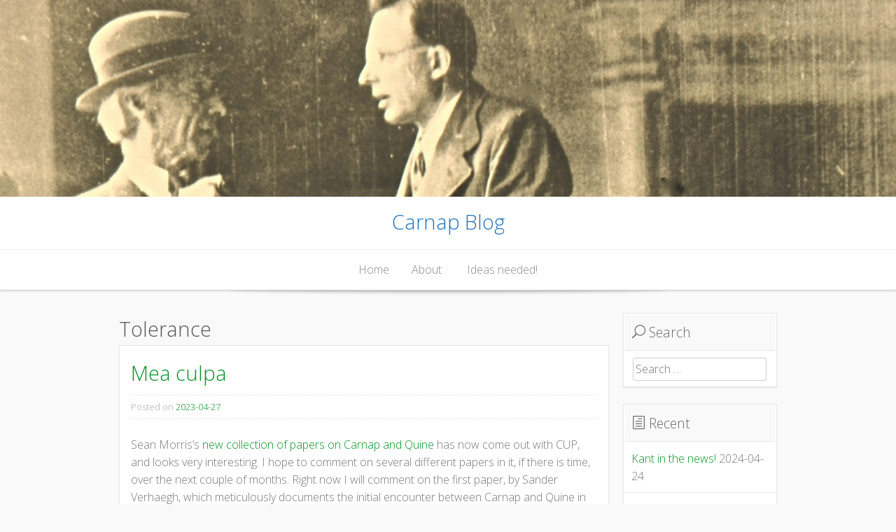

--- FILE ---
content_type: text/html; charset=UTF-8
request_url: https://awcarus.com/category/tolerance/
body_size: 16219
content:
<!DOCTYPE html>
<html itemscope="itemscope" itemtype="http://schema.org/WebPage" lang="en-US">
<head>
<meta charset="UTF-8">
<meta name="viewport" content="width=device-width, initial-scale=1">
<title>Tolerance | Carnap Blog</title>
<link rel="profile" href="http://gmpg.org/xfn/11">
<link rel="pingback" href="https://awcarus.com/xmlrpc.php">
<meta name='robots' content='max-image-preview:large' />
	<style>img:is([sizes="auto" i], [sizes^="auto," i]) { contain-intrinsic-size: 3000px 1500px }</style>
	<link rel='dns-prefetch' href='//secure.gravatar.com' />
<link rel='dns-prefetch' href='//stats.wp.com' />
<link rel='dns-prefetch' href='//fonts.googleapis.com' />
<link rel='dns-prefetch' href='//v0.wordpress.com' />
<link rel='dns-prefetch' href='//jetpack.wordpress.com' />
<link rel='dns-prefetch' href='//s0.wp.com' />
<link rel='dns-prefetch' href='//public-api.wordpress.com' />
<link rel='dns-prefetch' href='//0.gravatar.com' />
<link rel='dns-prefetch' href='//1.gravatar.com' />
<link rel='dns-prefetch' href='//2.gravatar.com' />
<link rel='preconnect' href='//i0.wp.com' />
<link rel="alternate" type="application/rss+xml" title="Carnap Blog &raquo; Feed" href="https://awcarus.com/feed/" />
<link rel="alternate" type="application/rss+xml" title="Carnap Blog &raquo; Comments Feed" href="https://awcarus.com/comments/feed/" />
<link rel="alternate" type="application/rss+xml" title="Carnap Blog &raquo; Tolerance Category Feed" href="https://awcarus.com/category/tolerance/feed/" />
<script type="text/javascript">
/* <![CDATA[ */
window._wpemojiSettings = {"baseUrl":"https:\/\/s.w.org\/images\/core\/emoji\/16.0.1\/72x72\/","ext":".png","svgUrl":"https:\/\/s.w.org\/images\/core\/emoji\/16.0.1\/svg\/","svgExt":".svg","source":{"concatemoji":"https:\/\/awcarus.com\/wp-includes\/js\/wp-emoji-release.min.js?ver=6.8.3"}};
/*! This file is auto-generated */
!function(s,n){var o,i,e;function c(e){try{var t={supportTests:e,timestamp:(new Date).valueOf()};sessionStorage.setItem(o,JSON.stringify(t))}catch(e){}}function p(e,t,n){e.clearRect(0,0,e.canvas.width,e.canvas.height),e.fillText(t,0,0);var t=new Uint32Array(e.getImageData(0,0,e.canvas.width,e.canvas.height).data),a=(e.clearRect(0,0,e.canvas.width,e.canvas.height),e.fillText(n,0,0),new Uint32Array(e.getImageData(0,0,e.canvas.width,e.canvas.height).data));return t.every(function(e,t){return e===a[t]})}function u(e,t){e.clearRect(0,0,e.canvas.width,e.canvas.height),e.fillText(t,0,0);for(var n=e.getImageData(16,16,1,1),a=0;a<n.data.length;a++)if(0!==n.data[a])return!1;return!0}function f(e,t,n,a){switch(t){case"flag":return n(e,"\ud83c\udff3\ufe0f\u200d\u26a7\ufe0f","\ud83c\udff3\ufe0f\u200b\u26a7\ufe0f")?!1:!n(e,"\ud83c\udde8\ud83c\uddf6","\ud83c\udde8\u200b\ud83c\uddf6")&&!n(e,"\ud83c\udff4\udb40\udc67\udb40\udc62\udb40\udc65\udb40\udc6e\udb40\udc67\udb40\udc7f","\ud83c\udff4\u200b\udb40\udc67\u200b\udb40\udc62\u200b\udb40\udc65\u200b\udb40\udc6e\u200b\udb40\udc67\u200b\udb40\udc7f");case"emoji":return!a(e,"\ud83e\udedf")}return!1}function g(e,t,n,a){var r="undefined"!=typeof WorkerGlobalScope&&self instanceof WorkerGlobalScope?new OffscreenCanvas(300,150):s.createElement("canvas"),o=r.getContext("2d",{willReadFrequently:!0}),i=(o.textBaseline="top",o.font="600 32px Arial",{});return e.forEach(function(e){i[e]=t(o,e,n,a)}),i}function t(e){var t=s.createElement("script");t.src=e,t.defer=!0,s.head.appendChild(t)}"undefined"!=typeof Promise&&(o="wpEmojiSettingsSupports",i=["flag","emoji"],n.supports={everything:!0,everythingExceptFlag:!0},e=new Promise(function(e){s.addEventListener("DOMContentLoaded",e,{once:!0})}),new Promise(function(t){var n=function(){try{var e=JSON.parse(sessionStorage.getItem(o));if("object"==typeof e&&"number"==typeof e.timestamp&&(new Date).valueOf()<e.timestamp+604800&&"object"==typeof e.supportTests)return e.supportTests}catch(e){}return null}();if(!n){if("undefined"!=typeof Worker&&"undefined"!=typeof OffscreenCanvas&&"undefined"!=typeof URL&&URL.createObjectURL&&"undefined"!=typeof Blob)try{var e="postMessage("+g.toString()+"("+[JSON.stringify(i),f.toString(),p.toString(),u.toString()].join(",")+"));",a=new Blob([e],{type:"text/javascript"}),r=new Worker(URL.createObjectURL(a),{name:"wpTestEmojiSupports"});return void(r.onmessage=function(e){c(n=e.data),r.terminate(),t(n)})}catch(e){}c(n=g(i,f,p,u))}t(n)}).then(function(e){for(var t in e)n.supports[t]=e[t],n.supports.everything=n.supports.everything&&n.supports[t],"flag"!==t&&(n.supports.everythingExceptFlag=n.supports.everythingExceptFlag&&n.supports[t]);n.supports.everythingExceptFlag=n.supports.everythingExceptFlag&&!n.supports.flag,n.DOMReady=!1,n.readyCallback=function(){n.DOMReady=!0}}).then(function(){return e}).then(function(){var e;n.supports.everything||(n.readyCallback(),(e=n.source||{}).concatemoji?t(e.concatemoji):e.wpemoji&&e.twemoji&&(t(e.twemoji),t(e.wpemoji)))}))}((window,document),window._wpemojiSettings);
/* ]]> */
</script>
<style id='wp-emoji-styles-inline-css' type='text/css'>

	img.wp-smiley, img.emoji {
		display: inline !important;
		border: none !important;
		box-shadow: none !important;
		height: 1em !important;
		width: 1em !important;
		margin: 0 0.07em !important;
		vertical-align: -0.1em !important;
		background: none !important;
		padding: 0 !important;
	}
</style>
<link rel='stylesheet' id='wp-block-library-css' href='https://awcarus.com/wp-includes/css/dist/block-library/style.min.css?ver=6.8.3' type='text/css' media='all' />
<style id='classic-theme-styles-inline-css' type='text/css'>
/*! This file is auto-generated */
.wp-block-button__link{color:#fff;background-color:#32373c;border-radius:9999px;box-shadow:none;text-decoration:none;padding:calc(.667em + 2px) calc(1.333em + 2px);font-size:1.125em}.wp-block-file__button{background:#32373c;color:#fff;text-decoration:none}
</style>
<link rel='stylesheet' id='mediaelement-css' href='https://awcarus.com/wp-includes/js/mediaelement/mediaelementplayer-legacy.min.css?ver=4.2.17' type='text/css' media='all' />
<link rel='stylesheet' id='wp-mediaelement-css' href='https://awcarus.com/wp-includes/js/mediaelement/wp-mediaelement.min.css?ver=6.8.3' type='text/css' media='all' />
<style id='jetpack-sharing-buttons-style-inline-css' type='text/css'>
.jetpack-sharing-buttons__services-list{display:flex;flex-direction:row;flex-wrap:wrap;gap:0;list-style-type:none;margin:5px;padding:0}.jetpack-sharing-buttons__services-list.has-small-icon-size{font-size:12px}.jetpack-sharing-buttons__services-list.has-normal-icon-size{font-size:16px}.jetpack-sharing-buttons__services-list.has-large-icon-size{font-size:24px}.jetpack-sharing-buttons__services-list.has-huge-icon-size{font-size:36px}@media print{.jetpack-sharing-buttons__services-list{display:none!important}}.editor-styles-wrapper .wp-block-jetpack-sharing-buttons{gap:0;padding-inline-start:0}ul.jetpack-sharing-buttons__services-list.has-background{padding:1.25em 2.375em}
</style>
<style id='global-styles-inline-css' type='text/css'>
:root{--wp--preset--aspect-ratio--square: 1;--wp--preset--aspect-ratio--4-3: 4/3;--wp--preset--aspect-ratio--3-4: 3/4;--wp--preset--aspect-ratio--3-2: 3/2;--wp--preset--aspect-ratio--2-3: 2/3;--wp--preset--aspect-ratio--16-9: 16/9;--wp--preset--aspect-ratio--9-16: 9/16;--wp--preset--color--black: #000000;--wp--preset--color--cyan-bluish-gray: #abb8c3;--wp--preset--color--white: #ffffff;--wp--preset--color--pale-pink: #f78da7;--wp--preset--color--vivid-red: #cf2e2e;--wp--preset--color--luminous-vivid-orange: #ff6900;--wp--preset--color--luminous-vivid-amber: #fcb900;--wp--preset--color--light-green-cyan: #7bdcb5;--wp--preset--color--vivid-green-cyan: #00d084;--wp--preset--color--pale-cyan-blue: #8ed1fc;--wp--preset--color--vivid-cyan-blue: #0693e3;--wp--preset--color--vivid-purple: #9b51e0;--wp--preset--gradient--vivid-cyan-blue-to-vivid-purple: linear-gradient(135deg,rgba(6,147,227,1) 0%,rgb(155,81,224) 100%);--wp--preset--gradient--light-green-cyan-to-vivid-green-cyan: linear-gradient(135deg,rgb(122,220,180) 0%,rgb(0,208,130) 100%);--wp--preset--gradient--luminous-vivid-amber-to-luminous-vivid-orange: linear-gradient(135deg,rgba(252,185,0,1) 0%,rgba(255,105,0,1) 100%);--wp--preset--gradient--luminous-vivid-orange-to-vivid-red: linear-gradient(135deg,rgba(255,105,0,1) 0%,rgb(207,46,46) 100%);--wp--preset--gradient--very-light-gray-to-cyan-bluish-gray: linear-gradient(135deg,rgb(238,238,238) 0%,rgb(169,184,195) 100%);--wp--preset--gradient--cool-to-warm-spectrum: linear-gradient(135deg,rgb(74,234,220) 0%,rgb(151,120,209) 20%,rgb(207,42,186) 40%,rgb(238,44,130) 60%,rgb(251,105,98) 80%,rgb(254,248,76) 100%);--wp--preset--gradient--blush-light-purple: linear-gradient(135deg,rgb(255,206,236) 0%,rgb(152,150,240) 100%);--wp--preset--gradient--blush-bordeaux: linear-gradient(135deg,rgb(254,205,165) 0%,rgb(254,45,45) 50%,rgb(107,0,62) 100%);--wp--preset--gradient--luminous-dusk: linear-gradient(135deg,rgb(255,203,112) 0%,rgb(199,81,192) 50%,rgb(65,88,208) 100%);--wp--preset--gradient--pale-ocean: linear-gradient(135deg,rgb(255,245,203) 0%,rgb(182,227,212) 50%,rgb(51,167,181) 100%);--wp--preset--gradient--electric-grass: linear-gradient(135deg,rgb(202,248,128) 0%,rgb(113,206,126) 100%);--wp--preset--gradient--midnight: linear-gradient(135deg,rgb(2,3,129) 0%,rgb(40,116,252) 100%);--wp--preset--font-size--small: 13px;--wp--preset--font-size--medium: 20px;--wp--preset--font-size--large: 36px;--wp--preset--font-size--x-large: 42px;--wp--preset--spacing--20: 0.44rem;--wp--preset--spacing--30: 0.67rem;--wp--preset--spacing--40: 1rem;--wp--preset--spacing--50: 1.5rem;--wp--preset--spacing--60: 2.25rem;--wp--preset--spacing--70: 3.38rem;--wp--preset--spacing--80: 5.06rem;--wp--preset--shadow--natural: 6px 6px 9px rgba(0, 0, 0, 0.2);--wp--preset--shadow--deep: 12px 12px 50px rgba(0, 0, 0, 0.4);--wp--preset--shadow--sharp: 6px 6px 0px rgba(0, 0, 0, 0.2);--wp--preset--shadow--outlined: 6px 6px 0px -3px rgba(255, 255, 255, 1), 6px 6px rgba(0, 0, 0, 1);--wp--preset--shadow--crisp: 6px 6px 0px rgba(0, 0, 0, 1);}:where(.is-layout-flex){gap: 0.5em;}:where(.is-layout-grid){gap: 0.5em;}body .is-layout-flex{display: flex;}.is-layout-flex{flex-wrap: wrap;align-items: center;}.is-layout-flex > :is(*, div){margin: 0;}body .is-layout-grid{display: grid;}.is-layout-grid > :is(*, div){margin: 0;}:where(.wp-block-columns.is-layout-flex){gap: 2em;}:where(.wp-block-columns.is-layout-grid){gap: 2em;}:where(.wp-block-post-template.is-layout-flex){gap: 1.25em;}:where(.wp-block-post-template.is-layout-grid){gap: 1.25em;}.has-black-color{color: var(--wp--preset--color--black) !important;}.has-cyan-bluish-gray-color{color: var(--wp--preset--color--cyan-bluish-gray) !important;}.has-white-color{color: var(--wp--preset--color--white) !important;}.has-pale-pink-color{color: var(--wp--preset--color--pale-pink) !important;}.has-vivid-red-color{color: var(--wp--preset--color--vivid-red) !important;}.has-luminous-vivid-orange-color{color: var(--wp--preset--color--luminous-vivid-orange) !important;}.has-luminous-vivid-amber-color{color: var(--wp--preset--color--luminous-vivid-amber) !important;}.has-light-green-cyan-color{color: var(--wp--preset--color--light-green-cyan) !important;}.has-vivid-green-cyan-color{color: var(--wp--preset--color--vivid-green-cyan) !important;}.has-pale-cyan-blue-color{color: var(--wp--preset--color--pale-cyan-blue) !important;}.has-vivid-cyan-blue-color{color: var(--wp--preset--color--vivid-cyan-blue) !important;}.has-vivid-purple-color{color: var(--wp--preset--color--vivid-purple) !important;}.has-black-background-color{background-color: var(--wp--preset--color--black) !important;}.has-cyan-bluish-gray-background-color{background-color: var(--wp--preset--color--cyan-bluish-gray) !important;}.has-white-background-color{background-color: var(--wp--preset--color--white) !important;}.has-pale-pink-background-color{background-color: var(--wp--preset--color--pale-pink) !important;}.has-vivid-red-background-color{background-color: var(--wp--preset--color--vivid-red) !important;}.has-luminous-vivid-orange-background-color{background-color: var(--wp--preset--color--luminous-vivid-orange) !important;}.has-luminous-vivid-amber-background-color{background-color: var(--wp--preset--color--luminous-vivid-amber) !important;}.has-light-green-cyan-background-color{background-color: var(--wp--preset--color--light-green-cyan) !important;}.has-vivid-green-cyan-background-color{background-color: var(--wp--preset--color--vivid-green-cyan) !important;}.has-pale-cyan-blue-background-color{background-color: var(--wp--preset--color--pale-cyan-blue) !important;}.has-vivid-cyan-blue-background-color{background-color: var(--wp--preset--color--vivid-cyan-blue) !important;}.has-vivid-purple-background-color{background-color: var(--wp--preset--color--vivid-purple) !important;}.has-black-border-color{border-color: var(--wp--preset--color--black) !important;}.has-cyan-bluish-gray-border-color{border-color: var(--wp--preset--color--cyan-bluish-gray) !important;}.has-white-border-color{border-color: var(--wp--preset--color--white) !important;}.has-pale-pink-border-color{border-color: var(--wp--preset--color--pale-pink) !important;}.has-vivid-red-border-color{border-color: var(--wp--preset--color--vivid-red) !important;}.has-luminous-vivid-orange-border-color{border-color: var(--wp--preset--color--luminous-vivid-orange) !important;}.has-luminous-vivid-amber-border-color{border-color: var(--wp--preset--color--luminous-vivid-amber) !important;}.has-light-green-cyan-border-color{border-color: var(--wp--preset--color--light-green-cyan) !important;}.has-vivid-green-cyan-border-color{border-color: var(--wp--preset--color--vivid-green-cyan) !important;}.has-pale-cyan-blue-border-color{border-color: var(--wp--preset--color--pale-cyan-blue) !important;}.has-vivid-cyan-blue-border-color{border-color: var(--wp--preset--color--vivid-cyan-blue) !important;}.has-vivid-purple-border-color{border-color: var(--wp--preset--color--vivid-purple) !important;}.has-vivid-cyan-blue-to-vivid-purple-gradient-background{background: var(--wp--preset--gradient--vivid-cyan-blue-to-vivid-purple) !important;}.has-light-green-cyan-to-vivid-green-cyan-gradient-background{background: var(--wp--preset--gradient--light-green-cyan-to-vivid-green-cyan) !important;}.has-luminous-vivid-amber-to-luminous-vivid-orange-gradient-background{background: var(--wp--preset--gradient--luminous-vivid-amber-to-luminous-vivid-orange) !important;}.has-luminous-vivid-orange-to-vivid-red-gradient-background{background: var(--wp--preset--gradient--luminous-vivid-orange-to-vivid-red) !important;}.has-very-light-gray-to-cyan-bluish-gray-gradient-background{background: var(--wp--preset--gradient--very-light-gray-to-cyan-bluish-gray) !important;}.has-cool-to-warm-spectrum-gradient-background{background: var(--wp--preset--gradient--cool-to-warm-spectrum) !important;}.has-blush-light-purple-gradient-background{background: var(--wp--preset--gradient--blush-light-purple) !important;}.has-blush-bordeaux-gradient-background{background: var(--wp--preset--gradient--blush-bordeaux) !important;}.has-luminous-dusk-gradient-background{background: var(--wp--preset--gradient--luminous-dusk) !important;}.has-pale-ocean-gradient-background{background: var(--wp--preset--gradient--pale-ocean) !important;}.has-electric-grass-gradient-background{background: var(--wp--preset--gradient--electric-grass) !important;}.has-midnight-gradient-background{background: var(--wp--preset--gradient--midnight) !important;}.has-small-font-size{font-size: var(--wp--preset--font-size--small) !important;}.has-medium-font-size{font-size: var(--wp--preset--font-size--medium) !important;}.has-large-font-size{font-size: var(--wp--preset--font-size--large) !important;}.has-x-large-font-size{font-size: var(--wp--preset--font-size--x-large) !important;}
:where(.wp-block-post-template.is-layout-flex){gap: 1.25em;}:where(.wp-block-post-template.is-layout-grid){gap: 1.25em;}
:where(.wp-block-columns.is-layout-flex){gap: 2em;}:where(.wp-block-columns.is-layout-grid){gap: 2em;}
:root :where(.wp-block-pullquote){font-size: 1.5em;line-height: 1.6;}
</style>
<link rel='stylesheet' id='wp-components-css' href='https://awcarus.com/wp-includes/css/dist/components/style.min.css?ver=6.8.3' type='text/css' media='all' />
<link rel='stylesheet' id='godaddy-styles-css' href='https://awcarus.com/wp-content/mu-plugins/vendor/wpex/godaddy-launch/includes/Dependencies/GoDaddy/Styles/build/latest.css?ver=2.0.2' type='text/css' media='all' />
<link rel='stylesheet' id='base-style-css' href='https://awcarus.com/wp-content/themes/base-wp-premium/style.css?ver=6.8.3' type='text/css' media='all' />
<link rel='stylesheet' id='base-skeleton-css' href='https://awcarus.com/wp-content/themes/base-wp-premium/css/skeleton.css?ver=6.8.3' type='text/css' media='all' />
<link rel='stylesheet' id='base-layout-css' href='https://awcarus.com/wp-content/themes/base-wp-premium/css/layout.css?ver=6.8.3' type='text/css' media='all' />
<link rel='stylesheet' id='base-icon-css' href='https://awcarus.com/wp-content/themes/base-wp-premium/inc/icon/style.css?ver=6.8.3' type='text/css' media='all' />
<link rel='stylesheet' id='base-google-webfonts-css' href='//fonts.googleapis.com/css?family=Open+Sans%3A300italic%2C400italic%2C700italic%2C400%2C700%2C300&#038;ver=6.8.3' type='text/css' media='all' />
<link rel='stylesheet' id='ig-shortcodes-css-css' href='https://awcarus.com/wp-content/themes/base-wp-premium/inc/shortcodes/shortcodes.css?ver=6.8.3' type='text/css' media='all' />
<link rel='stylesheet' id='ig-genericons-css-css' href='https://awcarus.com/wp-content/themes/base-wp-premium/inc/shortcodes/genericons/genericons.css?ver=6.8.3' type='text/css' media='all' />
<link rel='stylesheet' id='jetpack-subscriptions-css' href='https://awcarus.com/wp-content/plugins/jetpack/_inc/build/subscriptions/subscriptions.min.css?ver=15.4' type='text/css' media='all' />
<script type="text/javascript" src="https://awcarus.com/wp-includes/js/jquery/jquery.min.js?ver=3.7.1" id="jquery-core-js"></script>
<script type="text/javascript" src="https://awcarus.com/wp-includes/js/jquery/jquery-migrate.min.js?ver=3.4.1" id="jquery-migrate-js"></script>
<link rel="https://api.w.org/" href="https://awcarus.com/wp-json/" /><link rel="alternate" title="JSON" type="application/json" href="https://awcarus.com/wp-json/wp/v2/categories/22" /><link rel="EditURI" type="application/rsd+xml" title="RSD" href="https://awcarus.com/xmlrpc.php?rsd" />
<meta name="generator" content="WordPress 6.8.3" />
	<style>img#wpstats{display:none}</style>
			<!--[if lt IE 9]>
		<script src="https://awcarus.com/wp-content/themes/base-wp-premium/js/modernizr.js" type="text/javascript"></script>
	<![endif]-->
	    <style type="text/css">
	.contenitor a, .site-footer a{
 	 color: #009124;
	}
	.site-branding a:hover,.contenitor a:hover, .site-footer a:hover{
  	color: #f78300;
	}
	.main-navigation li:hover > a, .main-navigation ul ul :hover > a, .main-navigation ul ul a:hover  {
  	background: #f78300;
	}
	.main-navigation  {
  	background:  !important;
	}
	.entry-meta {
  	display: block !important;
	}
	
	.site-header {background-color:!important;background-image:url()!important;background-repeat:repeat !important;background-position:top center !important;background-attachment:scroll !important;}	
	.site-footer {background-color:!important;background-image:url()!important;background-repeat:repeat !important;background-position:top center !important;background-attachment:scroll !important;}	
	    
    </style> 
	<style type="text/css">
			.site-title a,
		.site-description {
			color: #1e73be;
		}
		</style>
	
<!-- Jetpack Open Graph Tags -->
<meta property="og:type" content="website" />
<meta property="og:title" content="Tolerance &#8211; Carnap Blog" />
<meta property="og:url" content="https://awcarus.com/category/tolerance/" />
<meta property="og:site_name" content="Carnap Blog" />
<meta property="og:image" content="https://s0.wp.com/i/blank.jpg" />
<meta property="og:image:width" content="200" />
<meta property="og:image:height" content="200" />
<meta property="og:image:alt" content="" />
<meta property="og:locale" content="en_US" />

<!-- End Jetpack Open Graph Tags -->
</head>

<body class="archive category category-tolerance category-22 wp-theme-base-wp-premium">
<div id="page" class="hfeed site">
	
	<header id="masthead" class="site-header" role="banner">
		<div class="site-branding">
        
        			<img src="https://awcarus.com/wp-content/uploads/2015/01/cropped-cropped-CR-reduced1.jpg" width="1500" height="329" alt="" class="header-image">
		        
        <div class="container branding">
					<h1 class="site-title"><a href="https://awcarus.com/" rel="home">Carnap Blog</a></h1>
			<h2 class="site-description"></h2>
		        </div><!-- .container branding-->
        </div><!-- .site-branding-->
		
      
        <nav id="site-navigation" class="main-navigation" role="navigation">
        <div class="navmenu container">
			<h1 class="menu-toggle">Menu</h1>
			<a class="skip-link screen-reader-text" href="#content">Skip to content</a>
			<div class="menu"><ul>
<li ><a href="https://awcarus.com/">Home</a></li><li class="page_item page-item-10"><a href="https://awcarus.com/about/">About</a></li>
<li class="page_item page-item-206"><a href="https://awcarus.com/ideas-needed/">Ideas needed!</a></li>
</ul></div>
		 </div> <!-- .container navmenu-->
        </nav><!-- #site-navigation -->
       
	</header><!-- #masthead -->
	<div class="wide contenitor">
     	<div id="content" class="site-content container">
	 
	<section id="primary" class="content-area 2c-r-fixed twelve columns">
		<main id="main" class="site-main" role="main">

		
			<header class="page-header">
				<h1 class="page-title">
					Tolerance				</h1>
							</header><!-- .page-header -->

						
				
<article id="post-720" class="post-720 post type-post status-publish format-standard hentry category-kemp-g category-lugg-a category-ontology category-quine category-tolerance category-verhaegh-s category-wittgenstein">
	<header class="entry-header">
		<h1 class="entry-title">
        	<a href="https://awcarus.com/2023/04/mea-culpa/" rel="bookmark">Mea culpa</a>
        </h1>
			<div class="entry-meta">
			<span class="posted-on">Posted on <a href="https://awcarus.com/2023/04/mea-culpa/" rel="bookmark"><time class="entry-date published" datetime="2023-04-27T09:40:38+00:00" itemprop="datePublished">2023-04-27</time><time class="updated" datetime="2023-04-27T09:54:03+00:00">2023-04-27</time></a></span><span class="byline"> by <span class="author vcard" itemprop="author"><a class="url fn n" href="https://awcarus.com/author/awcarus/">awcarus</a></span></span>		</div><!-- .entry-meta -->
		</header><!-- .entry-header -->

		<div class="entry-content">
    
	 
	
<p>Sean Morris&#8217;s <a href="https://www.amazon.com/Philosophical-Project-Carnap-Quine/dp/1108494242/ref=sr_1_1?crid=1MNRL7JKN9LOZ&amp;keywords=sean+morris+carnap+and+quine&amp;qid=1682587047&amp;sprefix=sean+morris+carnap+and+quine%2Caps%2C170&amp;sr=8-1&amp;ufe=app_do%3Aamzn1.fos.006c50ae-5d4c-4777-9bc0-4513d670b6bc">new collection of papers on Carnap and Quine</a> has now come out with CUP, and looks very interesting. I hope to comment on several different papers in it, if there is time, over the next couple of months. Right now I will comment on the first paper, by Sander Verhaegh, which meticulously documents the initial encounter between Carnap and Quine in Vienna and (mainly) Prague in 1932 and 1933. Verhaegh establishes without any doubt that I had got the timing of this initial encounter a bit wrong; I had thought, for some reason, that Quine&#8217;s recollection of eagerly reading the <em>Syntax</em> as it emerged from Ina&#8217;s typewriter referred to 1932, and thus to the <em>first draft</em> of the <em>Syntax</em>. This mistake was significant because Carnap arrived at his principle of tolerance <em>after</em> completing the first draft, sometime in late 1932 &#8212; the first appearance of this principle in print, it is generally agreed, was in the paper &#8220;Über Protokollsätze&#8221; published in <em>Erkenntnis</em> in late 1932 (Benson gives the date of 30 December 1932), a response to Neurath&#8217;s paper on the same subject. Verhaegh establishes that what Quine witnessed emerging from Ina&#8217;s typewriter wasn&#8217;t the first draft at all, it was the second draft (close but not identical to the final book).   </p>



<p>This matters because I had occasionally invoked this inaccurate understanding of the chronology (in this blog and elsewhere) to explain how Quine could have missed the principle of tolerance. In his Harvard lectures on Carnap (published in Rick Creath&#8217;s <em>Dear Carnap, Dear Van</em>, 1990), the principle of tolerance is absent. Nor does it come up in any of Carnap&#8217;s notes on discussions with Quine, or in their correspondence during this period. </p>



 <a href="https://awcarus.com/2023/04/mea-culpa/#more-720" class="more-link">Continue reading <span class="meta-nav">&rarr;</span></a>			</div><!-- .entry-content -->
	
	<footer class="entry-meta">
								<span class="cat-links">
				Posted in <a href="https://awcarus.com/category/authors/kemp-g/" rel="category tag">Kemp (G.)</a>, <a href="https://awcarus.com/category/authors/lugg-a/" rel="category tag">Lugg (A.)</a>, <a href="https://awcarus.com/category/ontology/" rel="category tag">Ontology</a>, <a href="https://awcarus.com/category/authors/quine/" rel="category tag">Quine</a>, <a href="https://awcarus.com/category/tolerance/" rel="category tag">Tolerance</a>, <a href="https://awcarus.com/category/authors/verhaegh-s/" rel="category tag">Verhaegh (S.)</a>, <a href="https://awcarus.com/category/authors/wittgenstein/" rel="category tag">Wittgenstein</a>			</span>
			
					
				<span class="comments-link"><a href="https://awcarus.com/2023/04/mea-culpa/#respond">Leave a comment</a></span>
		
			</footer><!-- .entry-meta -->
</article><!-- #post-## -->
			
				
<article id="post-707" class="post-707 post type-post status-publish format-standard hentry category-coffa-a category-goldfarb-w category-non-cognitivism category-philosophy-as-a-discipline category-putnam category-ricketts-t category-semantics category-tolerance category-warren-j">
	<header class="entry-header">
		<h1 class="entry-title">
        	<a href="https://awcarus.com/2022/11/disagreement-about-philosophical-disagreement/" rel="bookmark">Disagreement about philosophical disagreement</a>
        </h1>
			<div class="entry-meta">
			<span class="posted-on">Posted on <a href="https://awcarus.com/2022/11/disagreement-about-philosophical-disagreement/" rel="bookmark"><time class="entry-date published" datetime="2022-11-18T15:02:08+00:00" itemprop="datePublished">2022-11-18</time><time class="updated" datetime="2022-11-23T09:24:12+00:00">2022-11-23</time></a></span><span class="byline"> by <span class="author vcard" itemprop="author"><a class="url fn n" href="https://awcarus.com/author/awcarus/">awcarus</a></span></span>		</div><!-- .entry-meta -->
		</header><!-- .entry-header -->

		<div class="entry-content">
    
	 
	
<p>Jared Warren fancies himself “the lone contemporary defender of conventionalism in logic and mathematics” (p. 343 of his book&nbsp;<em>Shadows of Syntax</em>, 2020). His notion of “conventionalism” is somewhat offbeat (see below), but even so, he exaggerates wildly.&nbsp;&nbsp;</p>



<p>Warren goes out of his way to distance himself from Carnap, though admitting in asides that Carnap comes closer to his own “conventionalist” position than any other philosopher of the past. (I’m not so sure.) Carnap seems mostly (I haven’t read the whole book yet) to be portrayed as the garrulous old uncle who insists on boring us at dinner parties, and who may have got certain things right (perhaps by accident), but was too easily led astray by Neurath and other colorful personalities to be emulated as an inspiring forerunner.&nbsp;</p>



<p>This affords Warren ample opportunities to rap Carnap over the knuckles and tell us what Carnap&nbsp;<em>should&nbsp;</em>have thought or written, to bring him into conformity with Warren’s own more consistent and better-informed version of “conventionalism.”&nbsp;&nbsp;Warren does not, however, despite this frequent use of such normative language (addressed to Carnap), regard the question whether&nbsp;<em>his own</em>&nbsp;conventionalism is “correct” as a normative question. No, there is a fact of the matter about that; Warren is right, in his view, and everyone else is wrong. And yes, he means&nbsp;<em>factually</em>&nbsp;right! He has arrived at the “uniquely true and correct theory.”&nbsp;&nbsp;</p>



 <a href="https://awcarus.com/2022/11/disagreement-about-philosophical-disagreement/#more-707" class="more-link">Continue reading <span class="meta-nav">&rarr;</span></a>			</div><!-- .entry-content -->
	
	<footer class="entry-meta">
								<span class="cat-links">
				Posted in <a href="https://awcarus.com/category/authors/coffa-a/" rel="category tag">Coffa (A.)</a>, <a href="https://awcarus.com/category/authors/goldfarb-w/" rel="category tag">Goldfarb (W.)</a>, <a href="https://awcarus.com/category/non-cognitivism/" rel="category tag">Non-cognitivism</a>, <a href="https://awcarus.com/category/philosophy-as-a-discipline/" rel="category tag">Philosophy as a discipline</a>, <a href="https://awcarus.com/category/authors/putnam/" rel="category tag">Putnam</a>, <a href="https://awcarus.com/category/authors/ricketts-t/" rel="category tag">Ricketts (T.)</a>, <a href="https://awcarus.com/category/semantics/" rel="category tag">Semantics</a>, <a href="https://awcarus.com/category/tolerance/" rel="category tag">Tolerance</a>, <a href="https://awcarus.com/category/authors/warren-j/" rel="category tag">Warren (J.)</a>			</span>
			
					
				<span class="comments-link"><a href="https://awcarus.com/2022/11/disagreement-about-philosophical-disagreement/#respond">Leave a comment</a></span>
		
			</footer><!-- .entry-meta -->
</article><!-- #post-## -->
			
				
<article id="post-652" class="post-652 post type-post status-publish format-standard hentry category-analyticity category-architectonic category-hylton-p category-non-cognitivism category-putnam category-quine category-stein-h category-tolerance">
	<header class="entry-header">
		<h1 class="entry-title">
        	<a href="https://awcarus.com/2021/06/hylton-on-carnap-vs-quine-on-analyticity/" rel="bookmark">Hylton (on Carnap vs. Quine) on analyticity</a>
        </h1>
			<div class="entry-meta">
			<span class="posted-on">Posted on <a href="https://awcarus.com/2021/06/hylton-on-carnap-vs-quine-on-analyticity/" rel="bookmark"><time class="entry-date published" datetime="2021-06-16T17:33:32+00:00" itemprop="datePublished">2021-06-16</time><time class="updated" datetime="2021-06-17T09:12:31+00:00">2021-06-17</time></a></span><span class="byline"> by <span class="author vcard" itemprop="author"><a class="url fn n" href="https://awcarus.com/author/awcarus/">awcarus</a></span></span>		</div><!-- .entry-meta -->
		</header><!-- .entry-header -->

		<div class="entry-content">
    
	 
	
<p><a href="https://onlinelibrary.wiley.com/doi/abs/10.1111/nous.12321">Peter Hylton reckons he&#8217;s got to the bottom of the debate on analyticity between Carnap and Quine</a>. He hasn&#8217;t, but he comes surprisingly close to getting Carnap very right at certain points &#8212; which makes it all the more disappointing when he then backpedals and decides not to follow through on those episodes of insight.   </p>



 <a href="https://awcarus.com/2021/06/hylton-on-carnap-vs-quine-on-analyticity/#more-652" class="more-link">Continue reading <span class="meta-nav">&rarr;</span></a>			</div><!-- .entry-content -->
	
	<footer class="entry-meta">
								<span class="cat-links">
				Posted in <a href="https://awcarus.com/category/analyticity/" rel="category tag">Analyticity</a>, <a href="https://awcarus.com/category/architectonic/" rel="category tag">Architectonic</a>, <a href="https://awcarus.com/category/authors/hylton-p/" rel="category tag">Hylton (P.)</a>, <a href="https://awcarus.com/category/non-cognitivism/" rel="category tag">Non-cognitivism</a>, <a href="https://awcarus.com/category/authors/putnam/" rel="category tag">Putnam</a>, <a href="https://awcarus.com/category/authors/quine/" rel="category tag">Quine</a>, <a href="https://awcarus.com/category/authors/stein-h/" rel="category tag">Stein (H.)</a>, <a href="https://awcarus.com/category/tolerance/" rel="category tag">Tolerance</a>			</span>
			
					
				<span class="comments-link"><a href="https://awcarus.com/2021/06/hylton-on-carnap-vs-quine-on-analyticity/#respond">Leave a comment</a></span>
		
			</footer><!-- .entry-meta -->
</article><!-- #post-## -->
			
				
<article id="post-631" class="post-631 post type-post status-publish format-standard hentry category-bird-g category-ebbs-g category-eso category-ontology category-quine category-thomasson-a category-tolerance">
	<header class="entry-header">
		<h1 class="entry-title">
        	<a href="https://awcarus.com/2021/05/quines-reading-of-eso-according-to-ebbs/" rel="bookmark">Quine&#8217;s reading of ESO, according to Ebbs</a>
        </h1>
			<div class="entry-meta">
			<span class="posted-on">Posted on <a href="https://awcarus.com/2021/05/quines-reading-of-eso-according-to-ebbs/" rel="bookmark"><time class="entry-date published" datetime="2021-05-25T12:24:16+00:00" itemprop="datePublished">2021-05-25</time><time class="updated" datetime="2021-05-25T12:35:17+00:00">2021-05-25</time></a></span><span class="byline"> by <span class="author vcard" itemprop="author"><a class="url fn n" href="https://awcarus.com/author/awcarus/">awcarus</a></span></span>		</div><!-- .entry-meta -->
		</header><!-- .entry-header -->

		<div class="entry-content">
    
	 
	
<p>Gary Ebbs published an extended version of his previous paper &#8220;Carnap on Ontology&#8221; <a href="https://www.dropbox.com/s/lhaove1ogl00sna/3876-article%20text-11752-1-10-20190925.pdf?dl=0">in the JHAP a couple of years ago</a>, but I&#8217;m still not convinced.  The core of both papers is the claim that &#8220;Carnap&#8217;s method of identifying and eschewing ontological questions . . . stands or falls with his analytic-synthetic distinction. . .&#8221; (&#8220;Carnap on Ontology,&#8221; p. 54).  The new paper now also seeks to defend Quine&#8217;s reading of &#8220;Empiricism, Semantics, and Ontology&#8221; (ESO), and I have to admit that Ebbs does a decent job of making Quine&#8217;s paper &#8220;On Carnap&#8217;s Views on Ontology&#8221; (OCV) seem surprisingly reasonable, if you&#8217;re willing to grant Quine&#8217;s priors. But I get lost when Ebbs positions this against what he calls the &#8220;new standard reading&#8221; of OCV, which conflates a number of quite disparate views from all over the map into a homogeneous phalanx of opposition to Quine.  It&#8217;s possible that some of the named authors agree about some things, but Ebbs doesn&#8217;t characterize this &#8220;new standard view&#8221; precisely enough to get across what he&#8217;s really talking about, or what his criteria for inclusion were (he leaves a lot of anti-Quine things out of his list). I will stick with Graham Bird&#8217;s 1995 paper in <em>Erkenntnis</em>, for now, which Ebbs acknowledges as the earliest of those he positions himself against, and quotes most frequently. I will argue that Ebbs fails to address its main argument. If I&#8217;m right, then presumably whatever one may think about the &#8220;new standard view&#8221; more generally, <em>Bird</em>&#8216;s critique, at least, of Quine&#8217;s arguments in OCV survives Ebbs&#8217;s cavils unscathed.</p>



 <a href="https://awcarus.com/2021/05/quines-reading-of-eso-according-to-ebbs/#more-631" class="more-link">Continue reading <span class="meta-nav">&rarr;</span></a>			</div><!-- .entry-content -->
	
	<footer class="entry-meta">
								<span class="cat-links">
				Posted in <a href="https://awcarus.com/category/authors/bird-g/" rel="category tag">Bird (G.)</a>, <a href="https://awcarus.com/category/authors/ebbs-g/" rel="category tag">Ebbs (G.)</a>, <a href="https://awcarus.com/category/eso/" rel="category tag">ESO</a>, <a href="https://awcarus.com/category/ontology/" rel="category tag">Ontology</a>, <a href="https://awcarus.com/category/authors/quine/" rel="category tag">Quine</a>, <a href="https://awcarus.com/category/authors/thomasson-a/" rel="category tag">Thomasson (A.)</a>, <a href="https://awcarus.com/category/tolerance/" rel="category tag">Tolerance</a>			</span>
			
					
				<span class="comments-link"><a href="https://awcarus.com/2021/05/quines-reading-of-eso-according-to-ebbs/#comments">1 Comment</a></span>
		
			</footer><!-- .entry-meta -->
</article><!-- #post-## -->
			
				
<article id="post-548" class="post-548 post type-post status-publish format-standard hentry category-architectonic category-hylton-p category-inductive-logic category-non-cognitivism category-pragmatics category-quine category-tolerance category-values">
	<header class="entry-header">
		<h1 class="entry-title">
        	<a href="https://awcarus.com/2020/08/carnap-and-quine-on-evidence/" rel="bookmark">Carnap and Quine on evidence</a>
        </h1>
			<div class="entry-meta">
			<span class="posted-on">Posted on <a href="https://awcarus.com/2020/08/carnap-and-quine-on-evidence/" rel="bookmark"><time class="entry-date published" datetime="2020-08-08T15:22:37+00:00" itemprop="datePublished">2020-08-08</time><time class="updated" datetime="2020-08-08T18:16:27+00:00">2020-08-08</time></a></span><span class="byline"> by <span class="author vcard" itemprop="author"><a class="url fn n" href="https://awcarus.com/author/awcarus/">awcarus</a></span></span>		</div><!-- .entry-meta -->
		</header><!-- .entry-header -->

		<div class="entry-content">
    
	 
	
<p>Peter Hylton has a <a href="https://academic.oup.com/monist/article-abstract/100/2/211/3576560?redirectedFrom=fulltext">paper in the <em>Monist</em></a>, now a few years old, that I&#8217;ve been meaning to comment on because it exemplifies a bad habit much of the Carnap-Quine literature suffers from: comparing the early Carnap with the later Quine.  This is tempting, of course, because Quine himself did it (as e.g. <a href="https://www.academia.edu/4853483/Carnap_Quine_Quantification_and_Ontology">Gregory Lavers has pointed out</a>), and even Burton Dreben (Peter&#8217;s doctoral supervisor), though far more scrupulous than Quine, tended to fall into it; I guess it became a sort of Harvard thing, and Peter can&#8217;t be blamed <em>too</em> much for slipping into the ruts of his elders.  However, he happens to have chosen a subject where this mismatch gets him into serious trouble, since if he&#8217;d actually compared the mature Quine with the mature Carnap, his main points wouldn&#8217;t be just questionable, they&#8217;d have collapsed entirely.</p>



 <a href="https://awcarus.com/2020/08/carnap-and-quine-on-evidence/#more-548" class="more-link">Continue reading <span class="meta-nav">&rarr;</span></a>			</div><!-- .entry-content -->
	
	<footer class="entry-meta">
								<span class="cat-links">
				Posted in <a href="https://awcarus.com/category/architectonic/" rel="category tag">Architectonic</a>, <a href="https://awcarus.com/category/authors/hylton-p/" rel="category tag">Hylton (P.)</a>, <a href="https://awcarus.com/category/inductive-logic/" rel="category tag">Inductive logic</a>, <a href="https://awcarus.com/category/non-cognitivism/" rel="category tag">Non-cognitivism</a>, <a href="https://awcarus.com/category/pragmatics/" rel="category tag">Pragmatics</a>, <a href="https://awcarus.com/category/authors/quine/" rel="category tag">Quine</a>, <a href="https://awcarus.com/category/tolerance/" rel="category tag">Tolerance</a>, <a href="https://awcarus.com/category/values/" rel="category tag">Values</a>			</span>
			
					
				<span class="comments-link"><a href="https://awcarus.com/2020/08/carnap-and-quine-on-evidence/#respond">Leave a comment</a></span>
		
			</footer><!-- .entry-meta -->
</article><!-- #post-## -->
			
				
<article id="post-473" class="post-473 post type-post status-publish format-standard hentry category-architectonic category-biggs-s-and-wilson-j category-eso category-explication category-friedman-m category-kant category-tolerance">
	<header class="entry-header">
		<h1 class="entry-title">
        	<a href="https://awcarus.com/2018/01/a-misguided-critique-of-carnapian-explication/" rel="bookmark">A misguided critique of Carnapian explication</a>
        </h1>
			<div class="entry-meta">
			<span class="posted-on">Posted on <a href="https://awcarus.com/2018/01/a-misguided-critique-of-carnapian-explication/" rel="bookmark"><time class="entry-date published" datetime="2018-01-08T14:27:53+00:00" itemprop="datePublished">2018-01-08</time></a></span><span class="byline"> by <span class="author vcard" itemprop="author"><a class="url fn n" href="https://awcarus.com/author/awcarus/">awcarus</a></span></span>		</div><!-- .entry-meta -->
		</header><!-- .entry-header -->

		<div class="entry-content">
    
	 
	<p>Back again, finally, from the many distractions of the past year.  With any luck I&#8217;ll now be able to catch up on the long list of subjects that has accumulated in the mean time.  I was already way behind before this long absence, and can&#8217;t catch up all at once.  But let&#8217;s get started again.</p>
<p>I finally gave in at some point last year and bought <em>Ontology after Carnap </em>(OUP 2016, ed. by Stephan Blatti and Sandra Lapointe).  There are some interesting things in it, that I will be commenting on occasionally over the next couple of months if my time doesn&#8217;t get away from me again.  Right now I want to focus on Appendix A (&#8220;Epistemic vs. Pragmatic Interpretations of the Methodology of Intensions&#8221;) of a paper by Stephen Biggs and Jessica Wilson, which is just over two pages long (pp. 98-100) and claims to undermine Carnapian explication. <a href="https://awcarus.com/2018/01/a-misguided-critique-of-carnapian-explication/#more-473" class="more-link">Continue reading <span class="meta-nav">&rarr;</span></a></p>
			</div><!-- .entry-content -->
	
	<footer class="entry-meta">
								<span class="cat-links">
				Posted in <a href="https://awcarus.com/category/architectonic/" rel="category tag">Architectonic</a>, <a href="https://awcarus.com/category/authors/biggs-s-and-wilson-j/" rel="category tag">Biggs (S.) and Wilson (J.)</a>, <a href="https://awcarus.com/category/eso/" rel="category tag">ESO</a>, <a href="https://awcarus.com/category/explication/" rel="category tag">Explication</a>, <a href="https://awcarus.com/category/authors/friedman-m/" rel="category tag">Friedman (M.)</a>, <a href="https://awcarus.com/category/authors/kant/" rel="category tag">Kant</a>, <a href="https://awcarus.com/category/tolerance/" rel="category tag">Tolerance</a>			</span>
			
					
				<span class="comments-link"><a href="https://awcarus.com/2018/01/a-misguided-critique-of-carnapian-explication/#comments">2 Comments</a></span>
		
			</footer><!-- .entry-meta -->
</article><!-- #post-## -->
			
				
<article id="post-439" class="post-439 post type-post status-publish format-standard hentry category-archivalia category-dambock-c category-heidegger category-husserl category-ignorance category-philosophy-as-a-discipline category-rosado-haddock category-tolerance category-values">
	<header class="entry-header">
		<h1 class="entry-title">
        	<a href="https://awcarus.com/2016/11/carnap-as-plagiarist/" rel="bookmark">Carnap as plagiarist</a>
        </h1>
			<div class="entry-meta">
			<span class="posted-on">Posted on <a href="https://awcarus.com/2016/11/carnap-as-plagiarist/" rel="bookmark"><time class="entry-date published" datetime="2016-11-22T10:03:03+00:00" itemprop="datePublished">2016-11-22</time><time class="updated" datetime="2016-11-22T10:40:22+00:00">2016-11-22</time></a></span><span class="byline"> by <span class="author vcard" itemprop="author"><a class="url fn n" href="https://awcarus.com/author/awcarus/">awcarus</a></span></span>		</div><!-- .entry-meta -->
		</header><!-- .entry-header -->

		<div class="entry-content">
    
	 
	<p>A <a href="https://www.degruyter.com/view/product/476718">new book has just appeared</a> that sets the record straight, and shows that not just Carnap&#8217;s ideas, but pretty much the whole of analytic philosophy, are largely derivative of Husserl&#8217;s phenomenology.  It is edited, of course, by none other than the redoubtable Guillermo E. Rosado Haddock, who has been on the case for quite a while.  It contains, among other papers, the one Haddock himself gave at the <em>Aufbau</em> conference Christian Damböck organized at the MCMP in Munich in 2013.  I&#8217;ve mentioned Haddock&#8217;s performance there <a href="https://awcarus.com/2015/05/carnap-and-husserl/">in a previous post</a>.  The published version of his paper does not refer to <a href="https://www.academia.edu/12483799/Carnap_and_Phenomenology_What_Happened_in_1924">my paper</a> (which he called &#8220;the big lie&#8221; in the Munich discussion) or even deign to list it in his bibliography (it&#8217;s been out for almost a year, and available online for over 18 months).  Haddock does however &#8212; a new addition since the conference &#8212; include references to, and even quotations from, the Carnap diary entries I used in my paper (the first time they were referred to in print).  At the Munich conference, he had cast doubt on the authenticity of these passages, implying that I had fabricated them or badly distorted their content.</p>
<p>Haddock has never quite come out and claimed that Carnap <em>stole</em> Husserl&#8217;s ideas, though he&#8217;s often insinuated it, and hinted darkly at various conspiracies to hide the dirty secret of Husserl&#8217;s influence on Carnap.  In this new volume, though, Haddock also includes a long paper by Verena Mayer that takes this step explicitly, right from the title &#8212; &#8220;Der <em>Logische Aufbau</em> als Plagiat.&#8221;   <a href="https://awcarus.com/2016/11/carnap-as-plagiarist/#more-439" class="more-link">Continue reading <span class="meta-nav">&rarr;</span></a></p>
			</div><!-- .entry-content -->
	
	<footer class="entry-meta">
								<span class="cat-links">
				Posted in <a href="https://awcarus.com/category/archivalia/" rel="category tag">Archivalia</a>, <a href="https://awcarus.com/category/authors/dambock-c/" rel="category tag">Damböck (C.)</a>, <a href="https://awcarus.com/category/authors/heidegger/" rel="category tag">Heidegger</a>, <a href="https://awcarus.com/category/authors/husserl/" rel="category tag">Husserl</a>, <a href="https://awcarus.com/category/ignorance/" rel="category tag">Ignorance</a>, <a href="https://awcarus.com/category/philosophy-as-a-discipline/" rel="category tag">Philosophy as a discipline</a>, <a href="https://awcarus.com/category/authors/rosado-haddock/" rel="category tag">Rosado Haddock (G.E.)</a>, <a href="https://awcarus.com/category/tolerance/" rel="category tag">Tolerance</a>, <a href="https://awcarus.com/category/values/" rel="category tag">Values</a>			</span>
			
					
				<span class="comments-link"><a href="https://awcarus.com/2016/11/carnap-as-plagiarist/#comments">1 Comment</a></span>
		
			</footer><!-- .entry-meta -->
</article><!-- #post-## -->
			
				
<article id="post-337" class="post-337 post type-post status-publish format-standard hentry category-architectonic category-archivalia category-tolerance category-values">
	<header class="entry-header">
		<h1 class="entry-title">
        	<a href="https://awcarus.com/2015/06/carnapian-rationality/" rel="bookmark">Carnap&#8217;s architectonic</a>
        </h1>
			<div class="entry-meta">
			<span class="posted-on">Posted on <a href="https://awcarus.com/2015/06/carnapian-rationality/" rel="bookmark"><time class="entry-date published" datetime="2015-06-05T10:10:57+00:00" itemprop="datePublished">2015-06-05</time><time class="updated" datetime="2015-06-07T06:12:35+00:00">2015-06-07</time></a></span><span class="byline"> by <span class="author vcard" itemprop="author"><a class="url fn n" href="https://awcarus.com/author/awcarus/">awcarus</a></span></span>		</div><!-- .entry-meta -->
		</header><!-- .entry-header -->

		<div class="entry-content">
    
	 
	<p>In the last chapter of <a href="http://www.cambridge.org/de/academic/subjects/philosophy/twentieth-century-philosophy/carnap-and-twentieth-century-thought-explication-enlightenment?format=HB#contentsTabAnchor" target="_blank">my book</a> I tried, far too cryptically, to outline a conception of rationality that had the potential, at least, of doing justice to two desiderata: (a) it would build on what one might call the &#8220;Enlightenment rationality&#8221; epitomized by inductive logic and (broadly speaking Bayesian) decision theory; (b) it would, however, introduce a broad freedom of choice (&#8220;Carnapian tolerance&#8221;) regarding the conceptual system in which (a) is undertaken.  These two goals seem at odds, and indeed, this is a conflict which in various forms has haunted the Enlightenment (and scientific rationality in general) from the beginning: <em>die Dialektik der Aufklärung</em>.  And where these goals come into conflict, (a) has generally won out over (b).  This is why science has seemed coercive and authoritarian to so many people; it has seemed like a false religion, and continues to inspire the kind of vituperative rejection <a href="http://www.amazon.de/Goethes-Farbentheologie-Albrecht-Schöne/dp/3406323618/ref=sr_1_7?s=books&amp;ie=UTF8&amp;qid=1433361428&amp;sr=1-7&amp;keywords=albrecht+schöne+Goethes" target="_blank">Goethe&#8217;s polemic against Newton</a> first exemplified two centuries ago. <a href="https://awcarus.com/2015/06/carnapian-rationality/#more-337" class="more-link">Continue reading <span class="meta-nav">&rarr;</span></a></p>
			</div><!-- .entry-content -->
	
	<footer class="entry-meta">
								<span class="cat-links">
				Posted in <a href="https://awcarus.com/category/architectonic/" rel="category tag">Architectonic</a>, <a href="https://awcarus.com/category/archivalia/" rel="category tag">Archivalia</a>, <a href="https://awcarus.com/category/tolerance/" rel="category tag">Tolerance</a>, <a href="https://awcarus.com/category/values/" rel="category tag">Values</a>			</span>
			
					
				<span class="comments-link"><a href="https://awcarus.com/2015/06/carnapian-rationality/#respond">Leave a comment</a></span>
		
			</footer><!-- .entry-meta -->
</article><!-- #post-## -->
			
				
<article id="post-271" class="post-271 post type-post status-publish format-standard hentry category-metaphysics category-tolerance category-values">
	<header class="entry-header">
		<h1 class="entry-title">
        	<a href="https://awcarus.com/2015/05/yet-another-new-special-issue-on-carnap/" rel="bookmark">Yet another new special issue on Carnap!</a>
        </h1>
			<div class="entry-meta">
			<span class="posted-on">Posted on <a href="https://awcarus.com/2015/05/yet-another-new-special-issue-on-carnap/" rel="bookmark"><time class="entry-date published" datetime="2015-05-05T21:18:51+00:00" itemprop="datePublished">2015-05-05</time><time class="updated" datetime="2015-05-07T18:29:43+00:00">2015-05-07</time></a></span><span class="byline"> by <span class="author vcard" itemprop="author"><a class="url fn n" href="https://awcarus.com/author/awcarus/">awcarus</a></span></span>		</div><!-- .entry-meta -->
		</header><!-- .entry-header -->

		<div class="entry-content">
    
	 
	<p>This time edited by me.  You have over two years to figure out what to submit for this and get it written down, so I expect lots of good stuff.  The scope is almost limitless.  Here&#8217;s what it says on the <em>Monist </em><a href="http://www.themonist.com/calls-for-papers">calls for papers</a>:  <a href="https://awcarus.com/2015/05/yet-another-new-special-issue-on-carnap/#more-271" class="more-link">Continue reading <span class="meta-nav">&rarr;</span></a></p>
			</div><!-- .entry-content -->
	
	<footer class="entry-meta">
								<span class="cat-links">
				Posted in <a href="https://awcarus.com/category/metaphysics/" rel="category tag">Metaphysics</a>, <a href="https://awcarus.com/category/tolerance/" rel="category tag">Tolerance</a>, <a href="https://awcarus.com/category/values/" rel="category tag">Values</a>			</span>
			
					
				<span class="comments-link"><a href="https://awcarus.com/2015/05/yet-another-new-special-issue-on-carnap/#comments">1 Comment</a></span>
		
			</footer><!-- .entry-meta -->
</article><!-- #post-## -->
			
				
<article id="post-244" class="post-244 post type-post status-publish format-standard hentry category-esperanto category-ogden-c-k category-tolerance category-values">
	<header class="entry-header">
		<h1 class="entry-title">
        	<a href="https://awcarus.com/2015/04/tolerance-in-action/" rel="bookmark">Tolerance in action</a>
        </h1>
			<div class="entry-meta">
			<span class="posted-on">Posted on <a href="https://awcarus.com/2015/04/tolerance-in-action/" rel="bookmark"><time class="entry-date published" datetime="2015-04-28T08:38:47+00:00" itemprop="datePublished">2015-04-28</time><time class="updated" datetime="2015-04-28T16:13:40+00:00">2015-04-28</time></a></span><span class="byline"> by <span class="author vcard" itemprop="author"><a class="url fn n" href="https://awcarus.com/author/awcarus/">awcarus</a></span></span>		</div><!-- .entry-meta -->
		</header><!-- .entry-header -->

		<div class="entry-content">
    
	 
	<p>[Sorry, couldn&#8217;t post these past few days as the internet connection at our new apartment here in Munich wasn&#8217;t functioning.  Welcome to super-efficient Germany!  But it&#8217;s fixed now.]</p>
<p>Carnap was involved in the international language movement all his life. From the age of 14 — as he himself points out, before he had encountered any logical languages — he was an Esperanto enthusiast and after 1918 went to a number of international Esperanto conferences. We know from <a href="https://awcarus.com/2015/04/carnap-and-c-k-ogden/">McElvenny</a> that — without putting Esperanto aside — he became involved in Ogden’s project of Basic English. And later, in North America, he became an active participant in the International Auxiliary Language Association (I.A.L.A.) — copious notes and comments exist in his papers about the various proposals considered by the association. But the only thing he ever published on the subject, apart from the highly abbreviated remarks in his autobiography (the original passage on this subject is roughly three times as long),  <a href="https://awcarus.com/2015/04/tolerance-in-action/#more-244" class="more-link">Continue reading <span class="meta-nav">&rarr;</span></a></p>
			</div><!-- .entry-content -->
	
	<footer class="entry-meta">
								<span class="cat-links">
				Posted in <a href="https://awcarus.com/category/esperanto/" rel="category tag">Esperanto</a>, <a href="https://awcarus.com/category/authors/ogden-c-k/" rel="category tag">Ogden (C.K.)</a>, <a href="https://awcarus.com/category/tolerance/" rel="category tag">Tolerance</a>, <a href="https://awcarus.com/category/values/" rel="category tag">Values</a>			</span>
			
					
				<span class="comments-link"><a href="https://awcarus.com/2015/04/tolerance-in-action/#comments">2 Comments</a></span>
		
			</footer><!-- .entry-meta -->
</article><!-- #post-## -->
			
		<span aria-current="page" class="page-numbers current">1</span>
<a class="page-numbers" href="https://awcarus.com/category/tolerance/page/2/">2</a>
<a class="next page-numbers" href="https://awcarus.com/category/tolerance/page/2/">Next &raquo;</a>

		
		</main><!-- #main -->
	</section><!-- #primary -->

	
<div id="secondary" class="widget-area four columns" role="complementary">
			<aside id="search-2" class="widget widget_search"><h3 class="widget-title">Search</h3><form role="search" method="get" class="search-form" action="https://awcarus.com/">
				<label>
					<span class="screen-reader-text">Search for:</span>
					<input type="search" class="search-field" placeholder="Search &hellip;" value="" name="s" />
				</label>
				<input type="submit" class="search-submit" value="Search" />
			</form></aside>
		<aside id="recent-posts-2" class="widget widget_recent_entries">
		<h3 class="widget-title">Recent</h3>
		<ul>
											<li>
					<a href="https://awcarus.com/2024/04/kant-in-the-news/">Kant in the news!</a>
											<span class="post-date">2024-04-24</span>
									</li>
											<li>
					<a href="https://awcarus.com/2024/04/carnaps-distinctive-metaphysical-methodology/">Carnap&#8217;s &#8220;distinctive metaphysical methodology&#8221;?!</a>
											<span class="post-date">2024-04-04</span>
									</li>
											<li>
					<a href="https://awcarus.com/2024/03/bill-tait-1929-2024/">Bill Tait (1929-2024)</a>
											<span class="post-date">2024-03-26</span>
									</li>
											<li>
					<a href="https://awcarus.com/2024/03/howard-stein-1929-2024/">Howard Stein (1929-2024)</a>
											<span class="post-date">2024-03-18</span>
									</li>
											<li>
					<a href="https://awcarus.com/2023/12/reflections-on-st-sylvesters-eve-again/">Reflections on St. Sylvester&#8217;s Eve (again)</a>
											<span class="post-date">2023-12-31</span>
									</li>
											<li>
					<a href="https://awcarus.com/2023/12/frege-a-plagiarist-really/">Frege a plagiarist? Really?</a>
											<span class="post-date">2023-12-08</span>
									</li>
											<li>
					<a href="https://awcarus.com/2023/08/carnap-against-analytic-metaphysics/">Carnap against analytic metaphysics</a>
											<span class="post-date">2023-08-04</span>
									</li>
											<li>
					<a href="https://awcarus.com/2023/06/frameworks-again-eklund-responds-to-broughton/">Frameworks again: Eklund responds to Broughton</a>
											<span class="post-date">2023-06-18</span>
									</li>
											<li>
					<a href="https://awcarus.com/2023/06/against-social-ontology/">Against social ontology</a>
											<span class="post-date">2023-06-08</span>
									</li>
											<li>
					<a href="https://awcarus.com/2023/04/mea-culpa/">Mea culpa</a>
											<span class="post-date">2023-04-27</span>
									</li>
											<li>
					<a href="https://awcarus.com/2022/11/disagreement-about-philosophical-disagreement/">Disagreement about philosophical disagreement</a>
											<span class="post-date">2022-11-18</span>
									</li>
											<li>
					<a href="https://awcarus.com/2022/10/update-carnaps-diaries/">Update: Carnap&#8217;s Diaries</a>
											<span class="post-date">2022-10-22</span>
									</li>
											<li>
					<a href="https://awcarus.com/2021/06/hylton-on-carnap-vs-quine-on-analyticity/">Hylton (on Carnap vs. Quine) on analyticity</a>
											<span class="post-date">2021-06-16</span>
									</li>
											<li>
					<a href="https://awcarus.com/2021/06/the-endarkenment-carnap-to-the-rescue/">The Endarkenment: Carnap to the rescue?</a>
											<span class="post-date">2021-06-08</span>
									</li>
											<li>
					<a href="https://awcarus.com/2021/05/quines-reading-of-eso-according-to-ebbs/">Quine&#8217;s reading of ESO, according to Ebbs</a>
											<span class="post-date">2021-05-25</span>
									</li>
											<li>
					<a href="https://awcarus.com/2021/04/frege-as-clickbait/">Frege as clickbait</a>
											<span class="post-date">2021-04-30</span>
									</li>
											<li>
					<a href="https://awcarus.com/2021/03/science-is-not-democratic/">Science is not democratic</a>
											<span class="post-date">2021-03-30</span>
									</li>
					</ul>

		</aside><aside id="archives-2" class="widget widget_archive"><h3 class="widget-title">Archive</h3>		<label class="screen-reader-text" for="archives-dropdown-2">Archive</label>
		<select id="archives-dropdown-2" name="archive-dropdown">
			
			<option value="">Select Month</option>
				<option value='https://awcarus.com/2024/04/'> April 2024 &nbsp;(2)</option>
	<option value='https://awcarus.com/2024/03/'> March 2024 &nbsp;(2)</option>
	<option value='https://awcarus.com/2023/12/'> December 2023 &nbsp;(2)</option>
	<option value='https://awcarus.com/2023/08/'> August 2023 &nbsp;(1)</option>
	<option value='https://awcarus.com/2023/06/'> June 2023 &nbsp;(2)</option>
	<option value='https://awcarus.com/2023/04/'> April 2023 &nbsp;(1)</option>
	<option value='https://awcarus.com/2022/11/'> November 2022 &nbsp;(1)</option>
	<option value='https://awcarus.com/2022/10/'> October 2022 &nbsp;(1)</option>
	<option value='https://awcarus.com/2021/06/'> June 2021 &nbsp;(2)</option>
	<option value='https://awcarus.com/2021/05/'> May 2021 &nbsp;(1)</option>
	<option value='https://awcarus.com/2021/04/'> April 2021 &nbsp;(1)</option>
	<option value='https://awcarus.com/2021/03/'> March 2021 &nbsp;(1)</option>
	<option value='https://awcarus.com/2021/02/'> February 2021 &nbsp;(1)</option>
	<option value='https://awcarus.com/2021/01/'> January 2021 &nbsp;(1)</option>
	<option value='https://awcarus.com/2020/08/'> August 2020 &nbsp;(2)</option>
	<option value='https://awcarus.com/2020/06/'> June 2020 &nbsp;(1)</option>
	<option value='https://awcarus.com/2020/04/'> April 2020 &nbsp;(1)</option>
	<option value='https://awcarus.com/2020/03/'> March 2020 &nbsp;(1)</option>
	<option value='https://awcarus.com/2019/07/'> July 2019 &nbsp;(1)</option>
	<option value='https://awcarus.com/2019/06/'> June 2019 &nbsp;(3)</option>
	<option value='https://awcarus.com/2018/02/'> February 2018 &nbsp;(1)</option>
	<option value='https://awcarus.com/2018/01/'> January 2018 &nbsp;(1)</option>
	<option value='https://awcarus.com/2017/06/'> June 2017 &nbsp;(1)</option>
	<option value='https://awcarus.com/2017/04/'> April 2017 &nbsp;(2)</option>
	<option value='https://awcarus.com/2016/11/'> November 2016 &nbsp;(1)</option>
	<option value='https://awcarus.com/2016/07/'> July 2016 &nbsp;(1)</option>
	<option value='https://awcarus.com/2016/06/'> June 2016 &nbsp;(2)</option>
	<option value='https://awcarus.com/2016/04/'> April 2016 &nbsp;(3)</option>
	<option value='https://awcarus.com/2016/02/'> February 2016 &nbsp;(1)</option>
	<option value='https://awcarus.com/2016/01/'> January 2016 &nbsp;(1)</option>
	<option value='https://awcarus.com/2015/12/'> December 2015 &nbsp;(1)</option>
	<option value='https://awcarus.com/2015/11/'> November 2015 &nbsp;(1)</option>
	<option value='https://awcarus.com/2015/10/'> October 2015 &nbsp;(1)</option>
	<option value='https://awcarus.com/2015/09/'> September 2015 &nbsp;(3)</option>
	<option value='https://awcarus.com/2015/08/'> August 2015 &nbsp;(3)</option>
	<option value='https://awcarus.com/2015/07/'> July 2015 &nbsp;(1)</option>
	<option value='https://awcarus.com/2015/06/'> June 2015 &nbsp;(2)</option>
	<option value='https://awcarus.com/2015/05/'> May 2015 &nbsp;(8)</option>
	<option value='https://awcarus.com/2015/04/'> April 2015 &nbsp;(10)</option>
	<option value='https://awcarus.com/2015/03/'> March 2015 &nbsp;(6)</option>

		</select>

			<script type="text/javascript">
/* <![CDATA[ */

(function() {
	var dropdown = document.getElementById( "archives-dropdown-2" );
	function onSelectChange() {
		if ( dropdown.options[ dropdown.selectedIndex ].value !== '' ) {
			document.location.href = this.options[ this.selectedIndex ].value;
		}
	}
	dropdown.onchange = onSelectChange;
})();

/* ]]> */
</script>
</aside></div><!-- #secondary -->    

</div><!-- #content -->
</div><!-- wide contenitor-->
	<footer id="colophon" class="site-footer" role="contentinfo">
  		 <div class="widget-footer container">
   			

<div class="sixteen columns">
	<aside id="blog_subscription-2" class="widget widget_blog_subscription jetpack_subscription_widget"><h3 class="widget-title">Subscribe to Blog via Email</h3>
			<div class="wp-block-jetpack-subscriptions__container">
			<form action="#" method="post" accept-charset="utf-8" id="subscribe-blog-blog_subscription-2"
				data-blog="84096782"
				data-post_access_level="everybody" >
									<div id="subscribe-text"><p>Enter your email address to subscribe to this blog and receive notifications of new posts by email.</p>
</div>
										<p id="subscribe-email">
						<label id="jetpack-subscribe-label"
							class="screen-reader-text"
							for="subscribe-field-blog_subscription-2">
							Email Address						</label>
						<input type="email" name="email" autocomplete="email" required="required"
																					value=""
							id="subscribe-field-blog_subscription-2"
							placeholder="Email Address"
						/>
					</p>

					<p id="subscribe-submit"
											>
						<input type="hidden" name="action" value="subscribe"/>
						<input type="hidden" name="source" value="https://awcarus.com/category/tolerance/"/>
						<input type="hidden" name="sub-type" value="widget"/>
						<input type="hidden" name="redirect_fragment" value="subscribe-blog-blog_subscription-2"/>
						<input type="hidden" id="_wpnonce" name="_wpnonce" value="8125d9b038" /><input type="hidden" name="_wp_http_referer" value="/category/tolerance/" />						<button type="submit"
															class="wp-block-button__link"
																					name="jetpack_subscriptions_widget"
						>
							Subscribe						</button>
					</p>
							</form>
							<div class="wp-block-jetpack-subscriptions__subscount">
					Join 95 other subscribers				</div>
						</div>
			
</aside></div>



<div class="clear"></div>

   		</div><!-- .widget-footer -->
		<div class="site-info container">
        
<div class="social-url">
                                                          
                
                         
                 </div><!-- .social url -->          
		&copy; 2026 <a href="https://awcarus.com/" target="_blank" title="Carnap Blog">
		Carnap Blog        </a>        
        <span class="sep"> | </span>
        All Rights Reserved 
		<br>Theme: <a href='http://www.iograficathemes.com/downloads/base-wp-premium/'>Base WP Premium</a> by <a href='http://www.iograficathemes.com/'>Iografica Themes</a>       
        </div><!-- .site-info -->
	</footer><!-- #colophon -->
</div><!-- #page -->

<script type="speculationrules">
{"prefetch":[{"source":"document","where":{"and":[{"href_matches":"\/*"},{"not":{"href_matches":["\/wp-*.php","\/wp-admin\/*","\/wp-content\/uploads\/*","\/wp-content\/*","\/wp-content\/plugins\/*","\/wp-content\/themes\/base-wp-premium\/*","\/*\\?(.+)"]}},{"not":{"selector_matches":"a[rel~=\"nofollow\"]"}},{"not":{"selector_matches":".no-prefetch, .no-prefetch a"}}]},"eagerness":"conservative"}]}
</script>
    <script> </script> 
<script type="text/javascript" src="https://awcarus.com/wp-content/themes/base-wp-premium/js/navigation.js?ver=20120206" id="base-navigation-js"></script>
<script type="text/javascript" src="https://awcarus.com/wp-content/themes/base-wp-premium/js/skip-link-focus-fix.js?ver=20130115" id="base-skip-link-focus-fix-js"></script>
<script type="text/javascript" src="https://awcarus.com/wp-content/themes/base-wp-premium/js/sticky-nav.js?ver=6.8.3" id="base-sticky-nav-js"></script>
<script type="text/javascript" src="https://awcarus.com/wp-content/themes/base-wp-premium/js/retina.js?ver=6.8.3" id="base-retina_js-js"></script>
<script type="text/javascript" src="https://awcarus.com/wp-content/themes/base-wp-premium/inc/shortcodes/shortcodes.js?ver=6.8.3" id="ig-shortcodes-js-js"></script>
<script type="text/javascript" id="jetpack-stats-js-before">
/* <![CDATA[ */
_stq = window._stq || [];
_stq.push([ "view", {"v":"ext","blog":"84096782","post":"0","tz":"0","srv":"awcarus.com","arch_cat":"tolerance","arch_results":"10","j":"1:15.4"} ]);
_stq.push([ "clickTrackerInit", "84096782", "0" ]);
/* ]]> */
</script>
<script type="text/javascript" src="https://stats.wp.com/e-202604.js" id="jetpack-stats-js" defer="defer" data-wp-strategy="defer"></script>

</body>
</html>

--- FILE ---
content_type: text/css
request_url: https://awcarus.com/wp-content/themes/base-wp-premium/inc/shortcodes/shortcodes.css?ver=6.8.3
body_size: 2249
content:
/*--------------------------------------------------------------
Shortcodes
--------------------------------------------------------------*/

/*---------- FREE ------------*/

/*Button*/
a.ig-button {
  display: inline-block;
  margin: 10px 5px;
  border:none;
  color:#444;
  font-weight:400;
  font-size: 1em;
  padding:5px 20px;
  text-decoration: none;
  cursor:pointer;
  border-radius:4px;
  -moz-border-radius:4px;
  -webkit-border-radius:4px;
  transition: all 0.5s ease;
    text-shadow: 0px 0px 2px rgba(0, 0, 0, 0.1);
 }
 a.ig-button.medium {
  font-size: 1em;
 }
 a.ig-button.small {
  font-size: .8em;
 }
 a.ig-button.large {
  font-size: 1.2em;
 }
 a.ig-button.gray {
  background: #eee;
     border:2px solid #eee;
  color:#666 !important;
 }
 a.ig-button.gray:hover {
  background: #dedede;
     border: 2px solid #dedede;
  color:#444!important;
 }
 a.ig-button.black {
  background: #444;
     border: 2px solid #444;
  color: #ddd!important;
 }
 a.ig-button.black:hover {
  background: #222;
  border:2px solid #222;
  color: #fff!important;
 }
a.ig-button.dark-blue {
  background: #34495e;
    border:2px solid #34495e;
  color: #dee8f4!important;
 }
 a.ig-button.dark-blue:hover {
  background: #2c3e50;
    border: 2px solid #2c3e50;
  color: #fff!important;
 }
 a.ig-button.violet {
  background: #9b59b6;
  border: 2px solid #9b59b6;
  color: #f2e1f0!important;
 }
 a.ig-button.violet:hover {
  background: #8e44ad;
   border: 2px solid #8e44ad;
  color: #fff!important;
 }
 a.ig-button.blue {
  background: #3498db;
     border: 2px solid #3498db;
  color: #d4e5f7!important;
 }
 a.ig-button.blue:hover {
  background: #2980b9;
     border: 2px solid #2980b9;
  color: #fff!important;
 }
 a.ig-button.red {
  background: #e74c3c;
     border: 2px solid #e74c3c;
  color:#fae3dc!important;
 }
 a.ig-button.red:hover {
  background: #c0392b;
     border: 2px solid #c0392b;
  color:#fff!important;
 }
 a.ig-button.green {
  background: #2ecc71;
     border: 2px solid #2ecc71;
  color:#e8f2e1!important;
 }
 a.ig-button.green:hover {
  background: #27ae60;
     border: 2px solid #27ae60;
  color:#fff!important;
 }
 a.ig-button.orange {
  background: #f39c12;
  border: 2px solid #f39c12;
  color: #fff5e9!important;
 }
 a.ig-button.orange:hover {
  background: #e67e22;
  border: 2px solid #e67e22;
  color:#fff!important;
 }

/*3d button*/
 a.ig-button.gray.puffy, a.ig-button.gray.puffy:hover {
  border-bottom:4px solid #dedede;
 }
 a.ig-button.black.puffy,  a.ig-button.black.puffy:hover {
  border-bottom: 4px solid #222;
 }
 a.ig-button.dark-blue.puffy,  a.ig-button.dark-blue.puffy:hover {
  border-bottom:4px solid #2c3e50;
 }
  a.ig-button.violet.puffy, a.ig-button.violet.puffy:hover {
  border-bottom: 4px solid #8e44ad;
 }
 a.ig-button.blue.puffy, a.ig-button.blue.puffy:hover {
  border-bottom: 4px solid #2980b9;
 }
 a.ig-button.red.puffy, a.ig-button.red.puffy:hover {
  border-bottom: 4px solid #c0392b;
 }
  a.ig-button.green.puffy, a.ig-button.green.puffy:hover {
  border-bottom: 4px solid #27ae60;
 }
 a.ig-button.orange.puffy, a.ig-button.orange.puffy:hover {
  border-bottom:4px solid #e67e22;
 }

/*clean button*/

a.ig-button.clean {
  background: none!important;
 }
 a.ig-button.gray.clean {
  border:2px solid #eee;
  color:#666 !important;
 }
 a.ig-button.gray.clean:hover {
  border: 2px solid #dedede;
  color:#444!important;
 }
 a.ig-button.black.clean {
  border: 2px solid #444;
  color: #444!important;
 }
 a.ig-button.black.clean:hover {
  border:2px solid #222;
  color: #222!important;
 }
a.ig-button.dark-blue.clean {
border:2px solid #34495e;
  color:  #34495e!important;
 }
 a.ig-button.dark-blue.clean:hover {
  border: 2px solid #2c3e50;
  color: #2c3e50!important;
 }
 a.ig-button.violet.clean {
  border: 2px solid #9b59b6;
  color: #9b59b6!important;
 }
 a.ig-button.violet.clean:hover {
  border: 2px solid #8e44ad;
  color: #8e44ad!important;
 }
 a.ig-button.blue.clean {
  border: 2px solid #3498db;
  color: #3498db!important;
 }
 a.ig-button.blue.clean:hover {
  border: 2px solid #2980b9;
  color: #2980b9!important;
 }
 a.ig-button.red.clean {
  border: 2px solid #e74c3c;
  color:#e74c3c!important;
 }
 a.ig-button.red.clean:hover {
  border: 2px solid #c0392b;
  color:#c0392b!important;
 }
 a.ig-button.green.clean {
  border: 2px solid #2ecc71;
  color:#2ecc71!important;
 }
 a.ig-button.green.clean:hover {
  border: 2px solid #27ae60;
  color:#27ae60!important;
 }
 a.ig-button.orange.clean {
  border: 2px solid #f39c12;
  color: #f39c12!important;
 }
 a.ig-button.orange.clean:hover {
  border: 2px solid #e67e22;
  color:#e67e22!important;
 }

/*Notice*/
.ig-notice {
	display:inline-block;
	padding:1em;
	margin:1em 0;
	width:100%;
 }
 .ig-notice.gray {
	background: #eee;
 }
 .ig-notice.yellow {
	background: #fef6d2;
 }
 .ig-notice.green{
	background: #edfcd5;
 }
  .ig-notice.red{
	background: #ffd9c8;
 }

/*Login*/
#ig-login {
	padding:1em;
	margin:1em 0;
	border:1px solid #dedede;
 }
#ig-login input#user_pass, #ig-login input#user_login{
	width:90%;
    display: block;
 }

/*Columns*/
 .ig-columns {
     display: inline-block;
     width: 100%;
     clear: both;
}
 .ig-column {
	 display:inline-block;
	 margin:1%;
 }
 .first {
	 margin-left: 0;
 }
 .last {
	 margin-right: 0;
 }
 .ig-column.half {
	 width: 48%;
	 float:left;
 }
 .ig-column.one-third{
	 width: 31.3%;
	 float:left;
 }
 .ig-column.one-fourth{
	 width: 23%;
	 float:left;
 }

/*Clearfix*/
 .ig-clearfix{
	 clear:both;
 }

 /*Divider*/
 .ig-divider{
	 border: 0;
	 height: 1px;
	 width:100%;
	 margin: 20px 0;	
	 display:block;
	 background: none;
	 border-bottom:1px solid #dedede;
 }
 .ig-divider.fade{
	background: -moz-linear-gradient(left,  rgba(255,255,255,0) 0%, rgba(222,222,222,1) 25%, rgba(222,222,222,1) 75%, rgba(255,255,255,0) 100%);
	background: -webkit-gradient(linear, left top, right top, color-stop(0%,rgba(255,255,255,0)), color-stop(25%,rgba(222,222,222,1)), color-stop(75%,rgba(222,222,222,1)), color-stop(100%,rgba(255,255,255,0)));
	background: -webkit-linear-gradient(left,  rgba(255,255,255,0) 0%,rgba(222,222,222,1) 25%,rgba(222,222,222,1) 75%,rgba(255,255,255,0) 100%);
	background: -o-linear-gradient(left,  rgba(255,255,255,0) 0%,rgba(222,222,222,1) 25%,rgba(222,222,222,1) 75%,rgba(255,255,255,0) 100%);
	background: -ms-linear-gradient(left,  rgba(255,255,255,0) 0%,rgba(222,222,222,1) 25%,rgba(222,222,222,1) 75%,rgba(255,255,255,0) 100%);
	background: linear-gradient(to right,  rgba(255,255,255,0) 0%,rgba(222,222,222,1) 25%,rgba(222,222,222,1) 75%,rgba(255,255,255,0) 100%);
	filter: progid:DXImageTransform.Microsoft.gradient( startColorstr='#00ffffff', endColorstr='#00ffffff',GradientType=1 );
	border-bottom:none;
 }
  .ig-divider.dotted{
	background: none;
	border-bottom:2px dotted #dedede;
 }
 .ig-divider.dashed{
	background: none;
	border-bottom:1px dashed #dedede;
 }

/* Tabs */
.ig-shortcode-tabs {
	overflow: hidden;
    margin: 20px 0;
	}
.ig-shortcode-tab-buttons {
	width: 100%;
	z-index: 10;
	display:block;
	}
body .ig-shortcode-tab-buttons a {
	display:inline-block;
	border: 1px solid #ddd;
	background:#fff;
	margin-right:5px;
	color: #888;
	text-decoration: none;
	padding:.5em 1em;
	
	}
.ig-shortcode-tab-buttons a.active { 
	border-bottom:1px solid #FFF;
	color:#444;
    }
.ig-shortcode-tabpane {
	border:1px solid #ddd;
	background:#fff;
	padding:1em;
	margin-top:-1px;
	}

/*Toggle*/
.ig-shortcode-toggle {
	margin: 20px 0;
	display: block;
	border: 1px solid #DDD;
	}
.ig-shortcode-toggle-active { 
    border-color: #DDD; 
    }
.ig-shortcode-toggle h3.toggle-heading {
	background:#f9f9f9;
	cursor: pointer;
	display: block;
	font-size: 1em;
	position: relative;
	padding: .5em 1em;
	margin: 0px;
	font-weight: normal;
	}
.ig-shortcode-toggle h3.toggle-heading:after {
	content:'+';
	float:right;
    color: #ccc;
	}
.toggle-active h3.toggle-heading:after {
	content:'-';
	float:right;
    color: #ccc;
	}
.ig-shortcode-toggle .toggle-content {
	border-top: 1px solid #EEE;
	background:#fff;
	padding: 20px 20px 20px 20px; 
	}
.ig-shortcode-toggle .toggle-content { 
	display: none;
	}

/* Accordion */

.ig-shortcode-accordion { 
    margin: 20px 0; 
}
.ig-shortcode-accordion .ig-shortcode-toggle { 
    margin: -1px 0 0 0; 
}

/* Heading */
h2.ig-heading {
    color:#444;
    font-size: 16px;
    text-transform: uppercase;
    font-weight: normal;
    padding: .5em;
    margin-bottom: 20px;
    display: block;
}
h2.ig-heading.normal {
    border-top: 2px solid #EEE;
    border-bottom: 2px solid #EEE;
}
h2.ig-heading.dotted {
    border-top: 2px dotted #ddd;
    border-bottom: 2px dotted #ddd;
}
h2.ig-heading.boxed {
    border: 2px solid #EEE;
    background:#f6f6f6;
}
h2.ig-heading.center {
    text-align: center;
}
h2.ig-heading.right {
    text-align: right;
}
h2.ig-heading.left {
    text-align: left;
}

/* Icons */
.genericon.normal {
    font-size: 22px;
}
.genericon.medium {
    font-size: 40px;
    vertical-align: middle;
}
.genericon.large {
    font-size: 60px;
    vertical-align: middle;
}

/*---------- PREMIUM ------------*/
/*Login*/
#ig-login {
	padding:1em;
	margin:1em 0;
	border:1px solid #dedede;
 }
#ig-login input#user_pass, #ig-login input#user_login{
	width:90%;
    display: block;
 }

/*Protect*/
.ig-protect {
	background: #fef6d2;
	padding:1em;
	margin:1em 0;
	display:block;
	width:100%;
 }
 
 /*Author info*/
 .ig-author {
	display:inline-block;
	clear:both;
	border:1px solid #dedede;
	padding:1em;
	margin:1em 0;
 }
 .ig-author img.avatar {
	float:left;
	width:80px;
	height:80px;
	margin-right:20px;
	display:inline-block;
	border-radius:100%;
	-moz-border-radius:100%;
	-webkit-border-radius:100%;
 }
 .ig-author .description {
	 width:80%;
	 float:right;
	 display:inline-block;
 }
 .ig-author h3 {
	 text-transform:capitalize;
	 margin:0 0 10px 0 !important;
 }
 
 
/*Price table*/
 .ig-pricing-table {
     display: inline-block;
     width: 100%;
     clear: both;
}
 .ig-pricing {
	 border:1px solid #dedede;
	 background:#fff;
	 text-align:center;
	 margin:0 1%;
	 padding:13px;
 }
 .first {
	 clear:left;
	 margin-left:0;
 }
 .last {
	 clear:right;
	 margin-right:0;
 }
 .ig-pricing.half {
	 width: 46% !important;
	 float:left;
 }
 .ig-pricing.one-third{
	 width: 31.3% !important;
	 float:left;
 }
 .ig-pricing.one-fourth{
	 width: 23% !important;
	 float:left;
 }
 .ig-pricing ul {
	 margin:0 !important;
	 list-style:none !important;
 }
 .ig-pricing ul li {
	 border-bottom: 1px solid #eee;
	 padding:.5em 0;
 }
 .ig-pricing .title h3  {
	 font-size:1.2em;
	 margin:0;
	 padding-bottom: 5px;
 }
.ig-pricing .price {
	padding-bottom: 10px;
	border-bottom: 4px solid #eee;
}
.ig-pricing .content {
	padding:10px;
}
.ig-pricing a.ig-button {
	margin:1em 0;
	border: 4px solid #eee;
	color:#666;
}
.ig-pricing a.ig-button:hover {
	margin:1em 0;
	border: 4px solid #dedede;
	color:#444;
}

/*Testimonial*/
 .ig-testimonials {
     display: inline-block;
     width: 100%;
     clear: both;
}
 .ig-testimonial{
	text-align:center;
	margin:0 1%;
 }
 .ig-testimonial-name {
	 font-weight:bold;
 }
 .ig-testimonial .content{
	 border:1px solid #dedede;
	 padding:1em;
	 display:block;
	 margin:0 0 10px 0px;
	 background-color: #fff;
	 border: 1px solid #e5e5e5;
	-moz-box-shadow: 0px 2px 0px #eee;
	-webkit-box-shadow: 0px 2px 0px #eee;
	box-shadow: 0px 2px 0px #eee;
	position: relative;
	z-index: 10;
 }
 .ig-testimonial .content:after {
	display: block;
	width: 0;
	height: 0;
	content: "";
	position: absolute;
	left: 50%;
	bottom: -8px;
	width: 14px;
	height: 14px;
	background-color: #fff;
	border: 1px solid #e5e5e5;
	-webkit-transform: rotate(45deg);
	-moz-transform: rotate(45deg);
	-ms-transform: rotate(45deg);
	-o-transform: rotate(45deg);
	border-left: 0;
	border-top: 0;
}
 .first {
	 clear:left;
	 margin-left:0;
 }
 .last {
	 clear:right;
	 margin-right:0;
 }
.ig-testimonial.half {
	 width: 49% !important;
	 float:left;
 }
.ig-testimonial.one-third{
	 width: 31.3% !important;
	 float:left;
 }
.ig-testimonial.one-fourth{
	 width: 23% !important;
	 float:left;
 }

/*Widget*/
.ig-widget{
    display:block;
    clear:both;
 }
.ig-widget h2.widgettitle{
    font-size: 1.2em;
    margin-bottom: .5em;
 }
.ig-widget .widget_calendar {
 }
.ig-widget .widget_calendar caption{
    padding-bottom:.5em;
     text-align: center;
 }
.ig-widget .widget_calendar td, .ig-widget .widget_calendar th{
    text-align: center;
    background:#f6f6f6;
    border: 1px solid #fff;
    padding: 5px;
 }
.ig-widget .widget_calendar tfoot {
    display:none;
 }
.ig-widget ul li{
   margin:0;
   padding: .3em 0;
   font-size: 1em;
 }
.ig-widget .widget_recent_comments li.recentcomments:before{
   font-family: "Genericons";
   content: '\f300';
   margin-right: 5px;
   color:#ccc;
}
/*Related posts*/
.single .relatedposts .relatedthumb {
    display:inline-table;
    width: 30%;
    margin:10px 15px 0px 0px;
}

/***************************************
CSS Responsive Document */


@media screen and (max-width: 767px) {
.ig-column,  .ig-pricing, ig-testimonial {
	 width: 100% !important;
	 margin:0;
 }
	
}


--- FILE ---
content_type: application/javascript
request_url: https://awcarus.com/wp-content/themes/base-wp-premium/inc/shortcodes/shortcodes.js?ver=6.8.3
body_size: -35
content:
jQuery(document).ready(function(){
	
	/* Toggle */
	jQuery('.ig-shortcode-toggle-active').each(function() {
		jQuery(this).find('.toggle-content').show();
	});
	jQuery('.toggle-heading').click(function() {
		var toggle = jQuery(this).parent('.ig-shortcode-toggle');
		if(jQuery(this).parent('.ig-shortcode-toggle').parent('div').hasClass('ig-shortcode-accordion')) {
			toggle.parent('div').find('.ig-shortcode-toggle').find('.toggle-content:visible').slideUp();
			toggle.parent('div').find('.toggle-active').removeClass('toggle-active');
			toggle.toggleClass('toggle-active');
			toggle.find('.toggle-content').slideToggle(400);
		} else {
			toggle.toggleClass('toggle-active');
			toggle.find('.toggle-content').slideToggle(400);
		}
	});
	
	/* Tabs */
	jQuery('.ig-shortcode-tabs').each(function() {
		
		jQuery(this).prepend('<div class="ig-shortcode-tab-buttons"></div>');
		jQuery(this).find('.ig-shortcode-tabpane').each(function() {
			
			jQuery(this).parent('.ig-shortcode-tabs').find('.ig-shortcode-tab-buttons').append('<a href="#">'+jQuery(this).find('.ig-shortcode-tab-label').text()+'</a>');
			jQuery(this).find('.ig-shortcode-tab-label').remove();
			
		});
		
		jQuery(this).find('.ig-shortcode-tab-buttons').find('a:first').addClass('active');
		jQuery(this).find('.ig-shortcode-tabpane').hide();
		jQuery(this).find('.ig-shortcode-tabpane:first').show();
		
	});
	
	var tab_to_show = 0;
	jQuery('.ig-shortcode-tab-buttons a').live("click", function() {
		tab_to_show = jQuery(this).parent('.ig-shortcode-tab-buttons').find('a').index(jQuery(this));
		jQuery(this).parent('.ig-shortcode-tab-buttons').parent('.ig-shortcode-tabs').find('.ig-shortcode-tabpane').hide();
		jQuery(this).parent('.ig-shortcode-tab-buttons').parent('.ig-shortcode-tabs').find('.ig-shortcode-tabpane').eq(tab_to_show).show();
		jQuery(this).parent('.ig-shortcode-tab-buttons').find('a').removeClass('active');
		jQuery(this).parent('.ig-shortcode-tab-buttons').find('a').eq(tab_to_show).addClass('active');
		return false;
	});
});